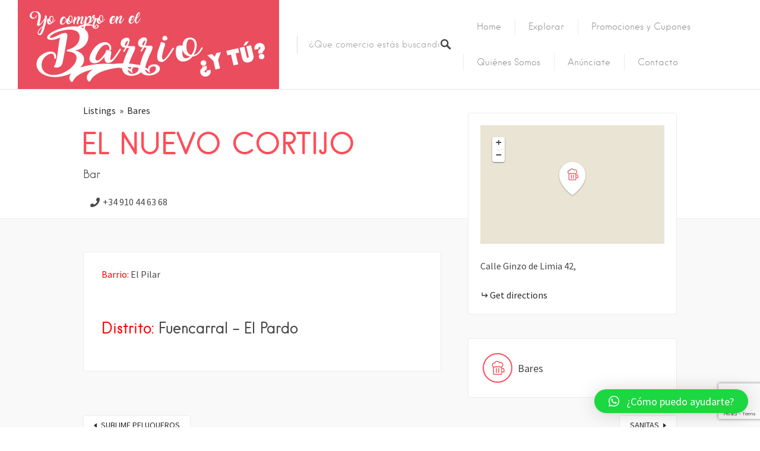

--- FILE ---
content_type: text/html; charset=utf-8
request_url: https://www.google.com/recaptcha/api2/anchor?ar=1&k=6LfjbnglAAAAAHrbI2uMzbY1u0YEln4Q4d2kyy2E&co=aHR0cHM6Ly95b2NvbXByb2VuZWxiYXJyaW95dHUuY29tOjQ0Mw..&hl=en&v=PoyoqOPhxBO7pBk68S4YbpHZ&size=invisible&anchor-ms=20000&execute-ms=30000&cb=7eljqjpfm0id
body_size: 48812
content:
<!DOCTYPE HTML><html dir="ltr" lang="en"><head><meta http-equiv="Content-Type" content="text/html; charset=UTF-8">
<meta http-equiv="X-UA-Compatible" content="IE=edge">
<title>reCAPTCHA</title>
<style type="text/css">
/* cyrillic-ext */
@font-face {
  font-family: 'Roboto';
  font-style: normal;
  font-weight: 400;
  font-stretch: 100%;
  src: url(//fonts.gstatic.com/s/roboto/v48/KFO7CnqEu92Fr1ME7kSn66aGLdTylUAMa3GUBHMdazTgWw.woff2) format('woff2');
  unicode-range: U+0460-052F, U+1C80-1C8A, U+20B4, U+2DE0-2DFF, U+A640-A69F, U+FE2E-FE2F;
}
/* cyrillic */
@font-face {
  font-family: 'Roboto';
  font-style: normal;
  font-weight: 400;
  font-stretch: 100%;
  src: url(//fonts.gstatic.com/s/roboto/v48/KFO7CnqEu92Fr1ME7kSn66aGLdTylUAMa3iUBHMdazTgWw.woff2) format('woff2');
  unicode-range: U+0301, U+0400-045F, U+0490-0491, U+04B0-04B1, U+2116;
}
/* greek-ext */
@font-face {
  font-family: 'Roboto';
  font-style: normal;
  font-weight: 400;
  font-stretch: 100%;
  src: url(//fonts.gstatic.com/s/roboto/v48/KFO7CnqEu92Fr1ME7kSn66aGLdTylUAMa3CUBHMdazTgWw.woff2) format('woff2');
  unicode-range: U+1F00-1FFF;
}
/* greek */
@font-face {
  font-family: 'Roboto';
  font-style: normal;
  font-weight: 400;
  font-stretch: 100%;
  src: url(//fonts.gstatic.com/s/roboto/v48/KFO7CnqEu92Fr1ME7kSn66aGLdTylUAMa3-UBHMdazTgWw.woff2) format('woff2');
  unicode-range: U+0370-0377, U+037A-037F, U+0384-038A, U+038C, U+038E-03A1, U+03A3-03FF;
}
/* math */
@font-face {
  font-family: 'Roboto';
  font-style: normal;
  font-weight: 400;
  font-stretch: 100%;
  src: url(//fonts.gstatic.com/s/roboto/v48/KFO7CnqEu92Fr1ME7kSn66aGLdTylUAMawCUBHMdazTgWw.woff2) format('woff2');
  unicode-range: U+0302-0303, U+0305, U+0307-0308, U+0310, U+0312, U+0315, U+031A, U+0326-0327, U+032C, U+032F-0330, U+0332-0333, U+0338, U+033A, U+0346, U+034D, U+0391-03A1, U+03A3-03A9, U+03B1-03C9, U+03D1, U+03D5-03D6, U+03F0-03F1, U+03F4-03F5, U+2016-2017, U+2034-2038, U+203C, U+2040, U+2043, U+2047, U+2050, U+2057, U+205F, U+2070-2071, U+2074-208E, U+2090-209C, U+20D0-20DC, U+20E1, U+20E5-20EF, U+2100-2112, U+2114-2115, U+2117-2121, U+2123-214F, U+2190, U+2192, U+2194-21AE, U+21B0-21E5, U+21F1-21F2, U+21F4-2211, U+2213-2214, U+2216-22FF, U+2308-230B, U+2310, U+2319, U+231C-2321, U+2336-237A, U+237C, U+2395, U+239B-23B7, U+23D0, U+23DC-23E1, U+2474-2475, U+25AF, U+25B3, U+25B7, U+25BD, U+25C1, U+25CA, U+25CC, U+25FB, U+266D-266F, U+27C0-27FF, U+2900-2AFF, U+2B0E-2B11, U+2B30-2B4C, U+2BFE, U+3030, U+FF5B, U+FF5D, U+1D400-1D7FF, U+1EE00-1EEFF;
}
/* symbols */
@font-face {
  font-family: 'Roboto';
  font-style: normal;
  font-weight: 400;
  font-stretch: 100%;
  src: url(//fonts.gstatic.com/s/roboto/v48/KFO7CnqEu92Fr1ME7kSn66aGLdTylUAMaxKUBHMdazTgWw.woff2) format('woff2');
  unicode-range: U+0001-000C, U+000E-001F, U+007F-009F, U+20DD-20E0, U+20E2-20E4, U+2150-218F, U+2190, U+2192, U+2194-2199, U+21AF, U+21E6-21F0, U+21F3, U+2218-2219, U+2299, U+22C4-22C6, U+2300-243F, U+2440-244A, U+2460-24FF, U+25A0-27BF, U+2800-28FF, U+2921-2922, U+2981, U+29BF, U+29EB, U+2B00-2BFF, U+4DC0-4DFF, U+FFF9-FFFB, U+10140-1018E, U+10190-1019C, U+101A0, U+101D0-101FD, U+102E0-102FB, U+10E60-10E7E, U+1D2C0-1D2D3, U+1D2E0-1D37F, U+1F000-1F0FF, U+1F100-1F1AD, U+1F1E6-1F1FF, U+1F30D-1F30F, U+1F315, U+1F31C, U+1F31E, U+1F320-1F32C, U+1F336, U+1F378, U+1F37D, U+1F382, U+1F393-1F39F, U+1F3A7-1F3A8, U+1F3AC-1F3AF, U+1F3C2, U+1F3C4-1F3C6, U+1F3CA-1F3CE, U+1F3D4-1F3E0, U+1F3ED, U+1F3F1-1F3F3, U+1F3F5-1F3F7, U+1F408, U+1F415, U+1F41F, U+1F426, U+1F43F, U+1F441-1F442, U+1F444, U+1F446-1F449, U+1F44C-1F44E, U+1F453, U+1F46A, U+1F47D, U+1F4A3, U+1F4B0, U+1F4B3, U+1F4B9, U+1F4BB, U+1F4BF, U+1F4C8-1F4CB, U+1F4D6, U+1F4DA, U+1F4DF, U+1F4E3-1F4E6, U+1F4EA-1F4ED, U+1F4F7, U+1F4F9-1F4FB, U+1F4FD-1F4FE, U+1F503, U+1F507-1F50B, U+1F50D, U+1F512-1F513, U+1F53E-1F54A, U+1F54F-1F5FA, U+1F610, U+1F650-1F67F, U+1F687, U+1F68D, U+1F691, U+1F694, U+1F698, U+1F6AD, U+1F6B2, U+1F6B9-1F6BA, U+1F6BC, U+1F6C6-1F6CF, U+1F6D3-1F6D7, U+1F6E0-1F6EA, U+1F6F0-1F6F3, U+1F6F7-1F6FC, U+1F700-1F7FF, U+1F800-1F80B, U+1F810-1F847, U+1F850-1F859, U+1F860-1F887, U+1F890-1F8AD, U+1F8B0-1F8BB, U+1F8C0-1F8C1, U+1F900-1F90B, U+1F93B, U+1F946, U+1F984, U+1F996, U+1F9E9, U+1FA00-1FA6F, U+1FA70-1FA7C, U+1FA80-1FA89, U+1FA8F-1FAC6, U+1FACE-1FADC, U+1FADF-1FAE9, U+1FAF0-1FAF8, U+1FB00-1FBFF;
}
/* vietnamese */
@font-face {
  font-family: 'Roboto';
  font-style: normal;
  font-weight: 400;
  font-stretch: 100%;
  src: url(//fonts.gstatic.com/s/roboto/v48/KFO7CnqEu92Fr1ME7kSn66aGLdTylUAMa3OUBHMdazTgWw.woff2) format('woff2');
  unicode-range: U+0102-0103, U+0110-0111, U+0128-0129, U+0168-0169, U+01A0-01A1, U+01AF-01B0, U+0300-0301, U+0303-0304, U+0308-0309, U+0323, U+0329, U+1EA0-1EF9, U+20AB;
}
/* latin-ext */
@font-face {
  font-family: 'Roboto';
  font-style: normal;
  font-weight: 400;
  font-stretch: 100%;
  src: url(//fonts.gstatic.com/s/roboto/v48/KFO7CnqEu92Fr1ME7kSn66aGLdTylUAMa3KUBHMdazTgWw.woff2) format('woff2');
  unicode-range: U+0100-02BA, U+02BD-02C5, U+02C7-02CC, U+02CE-02D7, U+02DD-02FF, U+0304, U+0308, U+0329, U+1D00-1DBF, U+1E00-1E9F, U+1EF2-1EFF, U+2020, U+20A0-20AB, U+20AD-20C0, U+2113, U+2C60-2C7F, U+A720-A7FF;
}
/* latin */
@font-face {
  font-family: 'Roboto';
  font-style: normal;
  font-weight: 400;
  font-stretch: 100%;
  src: url(//fonts.gstatic.com/s/roboto/v48/KFO7CnqEu92Fr1ME7kSn66aGLdTylUAMa3yUBHMdazQ.woff2) format('woff2');
  unicode-range: U+0000-00FF, U+0131, U+0152-0153, U+02BB-02BC, U+02C6, U+02DA, U+02DC, U+0304, U+0308, U+0329, U+2000-206F, U+20AC, U+2122, U+2191, U+2193, U+2212, U+2215, U+FEFF, U+FFFD;
}
/* cyrillic-ext */
@font-face {
  font-family: 'Roboto';
  font-style: normal;
  font-weight: 500;
  font-stretch: 100%;
  src: url(//fonts.gstatic.com/s/roboto/v48/KFO7CnqEu92Fr1ME7kSn66aGLdTylUAMa3GUBHMdazTgWw.woff2) format('woff2');
  unicode-range: U+0460-052F, U+1C80-1C8A, U+20B4, U+2DE0-2DFF, U+A640-A69F, U+FE2E-FE2F;
}
/* cyrillic */
@font-face {
  font-family: 'Roboto';
  font-style: normal;
  font-weight: 500;
  font-stretch: 100%;
  src: url(//fonts.gstatic.com/s/roboto/v48/KFO7CnqEu92Fr1ME7kSn66aGLdTylUAMa3iUBHMdazTgWw.woff2) format('woff2');
  unicode-range: U+0301, U+0400-045F, U+0490-0491, U+04B0-04B1, U+2116;
}
/* greek-ext */
@font-face {
  font-family: 'Roboto';
  font-style: normal;
  font-weight: 500;
  font-stretch: 100%;
  src: url(//fonts.gstatic.com/s/roboto/v48/KFO7CnqEu92Fr1ME7kSn66aGLdTylUAMa3CUBHMdazTgWw.woff2) format('woff2');
  unicode-range: U+1F00-1FFF;
}
/* greek */
@font-face {
  font-family: 'Roboto';
  font-style: normal;
  font-weight: 500;
  font-stretch: 100%;
  src: url(//fonts.gstatic.com/s/roboto/v48/KFO7CnqEu92Fr1ME7kSn66aGLdTylUAMa3-UBHMdazTgWw.woff2) format('woff2');
  unicode-range: U+0370-0377, U+037A-037F, U+0384-038A, U+038C, U+038E-03A1, U+03A3-03FF;
}
/* math */
@font-face {
  font-family: 'Roboto';
  font-style: normal;
  font-weight: 500;
  font-stretch: 100%;
  src: url(//fonts.gstatic.com/s/roboto/v48/KFO7CnqEu92Fr1ME7kSn66aGLdTylUAMawCUBHMdazTgWw.woff2) format('woff2');
  unicode-range: U+0302-0303, U+0305, U+0307-0308, U+0310, U+0312, U+0315, U+031A, U+0326-0327, U+032C, U+032F-0330, U+0332-0333, U+0338, U+033A, U+0346, U+034D, U+0391-03A1, U+03A3-03A9, U+03B1-03C9, U+03D1, U+03D5-03D6, U+03F0-03F1, U+03F4-03F5, U+2016-2017, U+2034-2038, U+203C, U+2040, U+2043, U+2047, U+2050, U+2057, U+205F, U+2070-2071, U+2074-208E, U+2090-209C, U+20D0-20DC, U+20E1, U+20E5-20EF, U+2100-2112, U+2114-2115, U+2117-2121, U+2123-214F, U+2190, U+2192, U+2194-21AE, U+21B0-21E5, U+21F1-21F2, U+21F4-2211, U+2213-2214, U+2216-22FF, U+2308-230B, U+2310, U+2319, U+231C-2321, U+2336-237A, U+237C, U+2395, U+239B-23B7, U+23D0, U+23DC-23E1, U+2474-2475, U+25AF, U+25B3, U+25B7, U+25BD, U+25C1, U+25CA, U+25CC, U+25FB, U+266D-266F, U+27C0-27FF, U+2900-2AFF, U+2B0E-2B11, U+2B30-2B4C, U+2BFE, U+3030, U+FF5B, U+FF5D, U+1D400-1D7FF, U+1EE00-1EEFF;
}
/* symbols */
@font-face {
  font-family: 'Roboto';
  font-style: normal;
  font-weight: 500;
  font-stretch: 100%;
  src: url(//fonts.gstatic.com/s/roboto/v48/KFO7CnqEu92Fr1ME7kSn66aGLdTylUAMaxKUBHMdazTgWw.woff2) format('woff2');
  unicode-range: U+0001-000C, U+000E-001F, U+007F-009F, U+20DD-20E0, U+20E2-20E4, U+2150-218F, U+2190, U+2192, U+2194-2199, U+21AF, U+21E6-21F0, U+21F3, U+2218-2219, U+2299, U+22C4-22C6, U+2300-243F, U+2440-244A, U+2460-24FF, U+25A0-27BF, U+2800-28FF, U+2921-2922, U+2981, U+29BF, U+29EB, U+2B00-2BFF, U+4DC0-4DFF, U+FFF9-FFFB, U+10140-1018E, U+10190-1019C, U+101A0, U+101D0-101FD, U+102E0-102FB, U+10E60-10E7E, U+1D2C0-1D2D3, U+1D2E0-1D37F, U+1F000-1F0FF, U+1F100-1F1AD, U+1F1E6-1F1FF, U+1F30D-1F30F, U+1F315, U+1F31C, U+1F31E, U+1F320-1F32C, U+1F336, U+1F378, U+1F37D, U+1F382, U+1F393-1F39F, U+1F3A7-1F3A8, U+1F3AC-1F3AF, U+1F3C2, U+1F3C4-1F3C6, U+1F3CA-1F3CE, U+1F3D4-1F3E0, U+1F3ED, U+1F3F1-1F3F3, U+1F3F5-1F3F7, U+1F408, U+1F415, U+1F41F, U+1F426, U+1F43F, U+1F441-1F442, U+1F444, U+1F446-1F449, U+1F44C-1F44E, U+1F453, U+1F46A, U+1F47D, U+1F4A3, U+1F4B0, U+1F4B3, U+1F4B9, U+1F4BB, U+1F4BF, U+1F4C8-1F4CB, U+1F4D6, U+1F4DA, U+1F4DF, U+1F4E3-1F4E6, U+1F4EA-1F4ED, U+1F4F7, U+1F4F9-1F4FB, U+1F4FD-1F4FE, U+1F503, U+1F507-1F50B, U+1F50D, U+1F512-1F513, U+1F53E-1F54A, U+1F54F-1F5FA, U+1F610, U+1F650-1F67F, U+1F687, U+1F68D, U+1F691, U+1F694, U+1F698, U+1F6AD, U+1F6B2, U+1F6B9-1F6BA, U+1F6BC, U+1F6C6-1F6CF, U+1F6D3-1F6D7, U+1F6E0-1F6EA, U+1F6F0-1F6F3, U+1F6F7-1F6FC, U+1F700-1F7FF, U+1F800-1F80B, U+1F810-1F847, U+1F850-1F859, U+1F860-1F887, U+1F890-1F8AD, U+1F8B0-1F8BB, U+1F8C0-1F8C1, U+1F900-1F90B, U+1F93B, U+1F946, U+1F984, U+1F996, U+1F9E9, U+1FA00-1FA6F, U+1FA70-1FA7C, U+1FA80-1FA89, U+1FA8F-1FAC6, U+1FACE-1FADC, U+1FADF-1FAE9, U+1FAF0-1FAF8, U+1FB00-1FBFF;
}
/* vietnamese */
@font-face {
  font-family: 'Roboto';
  font-style: normal;
  font-weight: 500;
  font-stretch: 100%;
  src: url(//fonts.gstatic.com/s/roboto/v48/KFO7CnqEu92Fr1ME7kSn66aGLdTylUAMa3OUBHMdazTgWw.woff2) format('woff2');
  unicode-range: U+0102-0103, U+0110-0111, U+0128-0129, U+0168-0169, U+01A0-01A1, U+01AF-01B0, U+0300-0301, U+0303-0304, U+0308-0309, U+0323, U+0329, U+1EA0-1EF9, U+20AB;
}
/* latin-ext */
@font-face {
  font-family: 'Roboto';
  font-style: normal;
  font-weight: 500;
  font-stretch: 100%;
  src: url(//fonts.gstatic.com/s/roboto/v48/KFO7CnqEu92Fr1ME7kSn66aGLdTylUAMa3KUBHMdazTgWw.woff2) format('woff2');
  unicode-range: U+0100-02BA, U+02BD-02C5, U+02C7-02CC, U+02CE-02D7, U+02DD-02FF, U+0304, U+0308, U+0329, U+1D00-1DBF, U+1E00-1E9F, U+1EF2-1EFF, U+2020, U+20A0-20AB, U+20AD-20C0, U+2113, U+2C60-2C7F, U+A720-A7FF;
}
/* latin */
@font-face {
  font-family: 'Roboto';
  font-style: normal;
  font-weight: 500;
  font-stretch: 100%;
  src: url(//fonts.gstatic.com/s/roboto/v48/KFO7CnqEu92Fr1ME7kSn66aGLdTylUAMa3yUBHMdazQ.woff2) format('woff2');
  unicode-range: U+0000-00FF, U+0131, U+0152-0153, U+02BB-02BC, U+02C6, U+02DA, U+02DC, U+0304, U+0308, U+0329, U+2000-206F, U+20AC, U+2122, U+2191, U+2193, U+2212, U+2215, U+FEFF, U+FFFD;
}
/* cyrillic-ext */
@font-face {
  font-family: 'Roboto';
  font-style: normal;
  font-weight: 900;
  font-stretch: 100%;
  src: url(//fonts.gstatic.com/s/roboto/v48/KFO7CnqEu92Fr1ME7kSn66aGLdTylUAMa3GUBHMdazTgWw.woff2) format('woff2');
  unicode-range: U+0460-052F, U+1C80-1C8A, U+20B4, U+2DE0-2DFF, U+A640-A69F, U+FE2E-FE2F;
}
/* cyrillic */
@font-face {
  font-family: 'Roboto';
  font-style: normal;
  font-weight: 900;
  font-stretch: 100%;
  src: url(//fonts.gstatic.com/s/roboto/v48/KFO7CnqEu92Fr1ME7kSn66aGLdTylUAMa3iUBHMdazTgWw.woff2) format('woff2');
  unicode-range: U+0301, U+0400-045F, U+0490-0491, U+04B0-04B1, U+2116;
}
/* greek-ext */
@font-face {
  font-family: 'Roboto';
  font-style: normal;
  font-weight: 900;
  font-stretch: 100%;
  src: url(//fonts.gstatic.com/s/roboto/v48/KFO7CnqEu92Fr1ME7kSn66aGLdTylUAMa3CUBHMdazTgWw.woff2) format('woff2');
  unicode-range: U+1F00-1FFF;
}
/* greek */
@font-face {
  font-family: 'Roboto';
  font-style: normal;
  font-weight: 900;
  font-stretch: 100%;
  src: url(//fonts.gstatic.com/s/roboto/v48/KFO7CnqEu92Fr1ME7kSn66aGLdTylUAMa3-UBHMdazTgWw.woff2) format('woff2');
  unicode-range: U+0370-0377, U+037A-037F, U+0384-038A, U+038C, U+038E-03A1, U+03A3-03FF;
}
/* math */
@font-face {
  font-family: 'Roboto';
  font-style: normal;
  font-weight: 900;
  font-stretch: 100%;
  src: url(//fonts.gstatic.com/s/roboto/v48/KFO7CnqEu92Fr1ME7kSn66aGLdTylUAMawCUBHMdazTgWw.woff2) format('woff2');
  unicode-range: U+0302-0303, U+0305, U+0307-0308, U+0310, U+0312, U+0315, U+031A, U+0326-0327, U+032C, U+032F-0330, U+0332-0333, U+0338, U+033A, U+0346, U+034D, U+0391-03A1, U+03A3-03A9, U+03B1-03C9, U+03D1, U+03D5-03D6, U+03F0-03F1, U+03F4-03F5, U+2016-2017, U+2034-2038, U+203C, U+2040, U+2043, U+2047, U+2050, U+2057, U+205F, U+2070-2071, U+2074-208E, U+2090-209C, U+20D0-20DC, U+20E1, U+20E5-20EF, U+2100-2112, U+2114-2115, U+2117-2121, U+2123-214F, U+2190, U+2192, U+2194-21AE, U+21B0-21E5, U+21F1-21F2, U+21F4-2211, U+2213-2214, U+2216-22FF, U+2308-230B, U+2310, U+2319, U+231C-2321, U+2336-237A, U+237C, U+2395, U+239B-23B7, U+23D0, U+23DC-23E1, U+2474-2475, U+25AF, U+25B3, U+25B7, U+25BD, U+25C1, U+25CA, U+25CC, U+25FB, U+266D-266F, U+27C0-27FF, U+2900-2AFF, U+2B0E-2B11, U+2B30-2B4C, U+2BFE, U+3030, U+FF5B, U+FF5D, U+1D400-1D7FF, U+1EE00-1EEFF;
}
/* symbols */
@font-face {
  font-family: 'Roboto';
  font-style: normal;
  font-weight: 900;
  font-stretch: 100%;
  src: url(//fonts.gstatic.com/s/roboto/v48/KFO7CnqEu92Fr1ME7kSn66aGLdTylUAMaxKUBHMdazTgWw.woff2) format('woff2');
  unicode-range: U+0001-000C, U+000E-001F, U+007F-009F, U+20DD-20E0, U+20E2-20E4, U+2150-218F, U+2190, U+2192, U+2194-2199, U+21AF, U+21E6-21F0, U+21F3, U+2218-2219, U+2299, U+22C4-22C6, U+2300-243F, U+2440-244A, U+2460-24FF, U+25A0-27BF, U+2800-28FF, U+2921-2922, U+2981, U+29BF, U+29EB, U+2B00-2BFF, U+4DC0-4DFF, U+FFF9-FFFB, U+10140-1018E, U+10190-1019C, U+101A0, U+101D0-101FD, U+102E0-102FB, U+10E60-10E7E, U+1D2C0-1D2D3, U+1D2E0-1D37F, U+1F000-1F0FF, U+1F100-1F1AD, U+1F1E6-1F1FF, U+1F30D-1F30F, U+1F315, U+1F31C, U+1F31E, U+1F320-1F32C, U+1F336, U+1F378, U+1F37D, U+1F382, U+1F393-1F39F, U+1F3A7-1F3A8, U+1F3AC-1F3AF, U+1F3C2, U+1F3C4-1F3C6, U+1F3CA-1F3CE, U+1F3D4-1F3E0, U+1F3ED, U+1F3F1-1F3F3, U+1F3F5-1F3F7, U+1F408, U+1F415, U+1F41F, U+1F426, U+1F43F, U+1F441-1F442, U+1F444, U+1F446-1F449, U+1F44C-1F44E, U+1F453, U+1F46A, U+1F47D, U+1F4A3, U+1F4B0, U+1F4B3, U+1F4B9, U+1F4BB, U+1F4BF, U+1F4C8-1F4CB, U+1F4D6, U+1F4DA, U+1F4DF, U+1F4E3-1F4E6, U+1F4EA-1F4ED, U+1F4F7, U+1F4F9-1F4FB, U+1F4FD-1F4FE, U+1F503, U+1F507-1F50B, U+1F50D, U+1F512-1F513, U+1F53E-1F54A, U+1F54F-1F5FA, U+1F610, U+1F650-1F67F, U+1F687, U+1F68D, U+1F691, U+1F694, U+1F698, U+1F6AD, U+1F6B2, U+1F6B9-1F6BA, U+1F6BC, U+1F6C6-1F6CF, U+1F6D3-1F6D7, U+1F6E0-1F6EA, U+1F6F0-1F6F3, U+1F6F7-1F6FC, U+1F700-1F7FF, U+1F800-1F80B, U+1F810-1F847, U+1F850-1F859, U+1F860-1F887, U+1F890-1F8AD, U+1F8B0-1F8BB, U+1F8C0-1F8C1, U+1F900-1F90B, U+1F93B, U+1F946, U+1F984, U+1F996, U+1F9E9, U+1FA00-1FA6F, U+1FA70-1FA7C, U+1FA80-1FA89, U+1FA8F-1FAC6, U+1FACE-1FADC, U+1FADF-1FAE9, U+1FAF0-1FAF8, U+1FB00-1FBFF;
}
/* vietnamese */
@font-face {
  font-family: 'Roboto';
  font-style: normal;
  font-weight: 900;
  font-stretch: 100%;
  src: url(//fonts.gstatic.com/s/roboto/v48/KFO7CnqEu92Fr1ME7kSn66aGLdTylUAMa3OUBHMdazTgWw.woff2) format('woff2');
  unicode-range: U+0102-0103, U+0110-0111, U+0128-0129, U+0168-0169, U+01A0-01A1, U+01AF-01B0, U+0300-0301, U+0303-0304, U+0308-0309, U+0323, U+0329, U+1EA0-1EF9, U+20AB;
}
/* latin-ext */
@font-face {
  font-family: 'Roboto';
  font-style: normal;
  font-weight: 900;
  font-stretch: 100%;
  src: url(//fonts.gstatic.com/s/roboto/v48/KFO7CnqEu92Fr1ME7kSn66aGLdTylUAMa3KUBHMdazTgWw.woff2) format('woff2');
  unicode-range: U+0100-02BA, U+02BD-02C5, U+02C7-02CC, U+02CE-02D7, U+02DD-02FF, U+0304, U+0308, U+0329, U+1D00-1DBF, U+1E00-1E9F, U+1EF2-1EFF, U+2020, U+20A0-20AB, U+20AD-20C0, U+2113, U+2C60-2C7F, U+A720-A7FF;
}
/* latin */
@font-face {
  font-family: 'Roboto';
  font-style: normal;
  font-weight: 900;
  font-stretch: 100%;
  src: url(//fonts.gstatic.com/s/roboto/v48/KFO7CnqEu92Fr1ME7kSn66aGLdTylUAMa3yUBHMdazQ.woff2) format('woff2');
  unicode-range: U+0000-00FF, U+0131, U+0152-0153, U+02BB-02BC, U+02C6, U+02DA, U+02DC, U+0304, U+0308, U+0329, U+2000-206F, U+20AC, U+2122, U+2191, U+2193, U+2212, U+2215, U+FEFF, U+FFFD;
}

</style>
<link rel="stylesheet" type="text/css" href="https://www.gstatic.com/recaptcha/releases/PoyoqOPhxBO7pBk68S4YbpHZ/styles__ltr.css">
<script nonce="xh72De5ABrjx7cFzeNJMeg" type="text/javascript">window['__recaptcha_api'] = 'https://www.google.com/recaptcha/api2/';</script>
<script type="text/javascript" src="https://www.gstatic.com/recaptcha/releases/PoyoqOPhxBO7pBk68S4YbpHZ/recaptcha__en.js" nonce="xh72De5ABrjx7cFzeNJMeg">
      
    </script></head>
<body><div id="rc-anchor-alert" class="rc-anchor-alert"></div>
<input type="hidden" id="recaptcha-token" value="[base64]">
<script type="text/javascript" nonce="xh72De5ABrjx7cFzeNJMeg">
      recaptcha.anchor.Main.init("[\x22ainput\x22,[\x22bgdata\x22,\x22\x22,\[base64]/[base64]/[base64]/[base64]/[base64]/[base64]/[base64]/[base64]/[base64]/[base64]\\u003d\x22,\[base64]\x22,\x22w4zCisOgbMOlHQPDr3Rgwo/CssKCRWRWw6TConYHw6/CgkbDp8KvwroJKcK3wrBYT8OWLAnDowJewoVAw4EFwrHCghTDqMKtKHbDryrDiSbDsjfCjGJgwqI1YXzCv2zCqX4RJsKBw5PDqMKPLwPDukREw6rDicOpwpFcLXzDlMK6WsKAH8OWwrNrOBDCqcKjZA7DusKlIFVfQsO/[base64]/CucOZw5AqVDkJAsOLQsOrEhMDwqgyE8Okwp7Dmw86IBPCh8KowpBrKsK0cHfDtcKaHmxqwrx/w7zDkETCgldQBi3CmcK+JcK0wosYZCpUBQ4rYcK0w6l3KMOFPcKjfyJKw5LDlcKbwqY2IHrCviDCm8K1ODJVXsK+KBvCn3XCu2doQTU3w67Cp8KEwr3Cg3PDhMOBwpImBMK/w73CmnXCisKPYcKhw5EGFsKhwrHDo17DtRzCisK8wojCkQXDosK6acO4w6fChm8oFsK/wrF/YsOldC9ke8Kcw6olwodUw73Dm0I+wobDklNvd3cAPMKxDhgOCFTDglxMXzRoJCcyTiXDlQPDixHCjDrCpMKgOxDDmD3Do39Rw5HDkSU2woc/[base64]/DlwDDisOCwojDj8O3w6LDrjvDsx8Aw4bCpQbDh0gjw7TCnMK1acKJw5LDp8Oow58ewrBIw4/Cm2cww5dSw7B7ZcKBwpnDkcO8OMKAwpDCkxnCgsKZwovCiMK8ZGrCo8Ogw4cEw5Z7w7E5w5Yiw5TDsVnCkcK+w5zDj8KZw6/ChsOow4NSworDtQvDl3Yywr3Dig/[base64]/cDvDkcOwwq/[base64]/DjkvDthUAEUUNw4w2HcKbDMKww7ACw7J4NcKnw5DCiUvCjh/CgsObw7nClcOJXh/DkwfCiTlwwoZbw41LFlEWwoPDpcKAA0d3csOvw61xKSB4wplbGTzCu0Nnd8Ocwocpw6VaIsOSfcKzTz40w5bChVtMNg0ndsOsw6YRW8Knw4rCpHEAwrnCkMOTw65Pw5ZDw4jClcK2wrnCksOGDHTDpcOJwpAAwpgEwqAgwoF/[base64]/JMORwrTDscOnTsO7w5pENBgeLcKrwqYyCMOhwqvDvsOaPcKyC3Emw7XClS7DiMK4ESbCjsKfZU4vw6DDjl7Do1jDniA8wrVWwq0Kw4dkwrzCiSTCsgHDniZnw5cGw6Ayw6vDiMK9wr7CvcOVOm/[base64]/[base64]/[base64]/CncOpw4NlwqkuKcKQwoXCtcO1w6kBwqJzw64Zwqp6woRAJcOCAcOhL8OSUsKAw7MkCMKZdsKEw77DhHfCgsKKBlLDq8Kzw5JZwqc9WQ14DhnDhnUQwpjCmcO/JgAVwqjDgx7DkjxOQcK1XBwoaipDLcOxRhRUEMOlc8OEfGHCnMKOYUHCi8KBwqpyU3PCkcKawpfDpEnDqkPDuldQw6HCucKcLMODBMK5f0DCtcOKY8OJwobCnxXCpTdLwrzCt8OPw4LCmGzDngzDmcOcNcKlGk5kacKfw5DDvMKZwpo2w57DhcOXUMO8w5piwqgzaA/[base64]/DhMKDQMORw7jDisOKHMOBNcOtRMKVwpHDjmLDiEgfYjMBwo3ClcKbccK8w5/CmcKkKEgmS19NC8OGS13CgsOzKGvCuGkoecKnwrfDusO7w79BYsKGU8Kcwo4gwqw8ZQ/DvsOpw5PCm8OjWhg4w54ow7XCsMKcZMKEOsOoZMKDeMK7NHxKwpltWDwXADLDkGBBw5PDpQlDwrlhOyN6ccKbLcKbwqQtLMKaMTU/[base64]/Du8KMccKgKw9IMEA8woQ8w6Ajw4tiwqvClxvCm8OMw5EkwrgnM8ObFivCiBtqwqzCjMOiwpvCoxTCvWJDLcKJQcOfL8OBLcOCCnHDn1QzA2htYDnDsj1gwqDCqMOyXcKBw7wGdMOlMcO6BcKzYQt1WWYcMXTDlSEvw6F2wrjDsARLLMK2w4/DqsKSPsOyw58SDkczasK8woHCvUnDmBLCicK1V3Ntw7kLwrpCKsKQTm7DlcOLw6jCs3bCsUhLwpTDllvDinnCrBttw6zDqMOAwoZbw6wbfMOVLWDCrMOdLsORwrHDtw9Ewo/[base64]/a2YyL8KpKDHCqzgIwoMBWFFrRcOKaUDDlHXCoMOwBsO3dCTCp1YmSMKYXMKGwo/Cu1AxIsOpwpDCsMO5w7LDuj4EwqFEFcKLw6MdXjrDjRNtRHVFw4BRw5Y1YMKMaz9zRcKPWRDDpH09WMO4w7wPw5zCqcOPQsK8w6/CjsK4wqJmABPCg8OEwp3ChWHCuFQnwo0Vw5pMw5HDpk/CgsK5M8K0w5wfO8KRQcKgwq96OcOcw6NJw5LDmsKjwqrClwrCr1d8fMKkw7l+I03Ci8OMJcKYZsOubQgCKVHClcO4ejwsasO1SMOMw6dBFGHDomMeVyNQwr0Awr8fRcOkT8KXw6/Ct33DnFpwfirDpyPDpMOmMsK0JTomw5ApUxTCs2pAwqsew6nCtMK2GGrCmRHDnMKjYsOMb8Okw4xqXMOaDcO/a2XDiAJ3C8OGwr3CvSIMw4vDl8OYVMOqT8KOPX1HwpNcw6Vqw6EpCwEpeUbCnTrCssOrUSYTwojDrMO3woTCpU12w6QEw5TDpQ7DjmEWw5jChcKeO8OdIMO2w4N6EcOqwogXw63DscKNcD0IcMKuAsK+w5fDrX0Qw60fwozCi27DhGxLVcKIw745wpoNAF/DssOZUFjDimVRZMOcDV3DoVrCm3jDmQVgEcKuDMOyw5HDlsK0w5nDoMKESsKrw4HCjk/Du3TDj29ZwrJhw5BPwr9aD8OXw4fDvcOfIcKRwrXDmjHDj8KvLsOawrrCosOVw7jCqMKdw6h6wpsrw5FVbwbCuFHDtloXfcKgcsKbPMKKwrrDvwBew6NOfjPDkkcJw5NDLEDDhMOawrDCo8Kfw4/DvydywrrCjMOPIsODw510w7kzK8Kbw7N/fsKLwp3DoHzCscKqw5LCkC01IcKNwqBrJyzDlsKdUUTDiMOyQ0J1aHnDqX3CkBdIw5Q/KsObe8O9wqTCp8KKARbCp8O5wqjCm8Kkw514w65+MsKkwpfChsKzw5vDg1bCm8KtJyRbcmnDgMOFwpYsQxAJwr/Dpm8oRcOqw4MXQ8O6QlLDoinCkX3CgVZJVG3DuMOswrURNsOGPG3Cg8K0Oy5Yw4/[base64]/[base64]/[base64]/Cl2PCpGvDhUs4wqU/[base64]/wqHDscKxEDHCv8OnXsK5wq5AwqTDkcO6wp3Cv8OqZxjCpGHCs8KGw7NCwobCnsO/Nm1WK39Jw6rCuBdjdDbCigsxw4rDtMKTw7FdJcO+w5xUwrZ9woU/aQvCisKlwp5ybcKVwqEHbsK6woRFwrrCi3tmFcOAwoHCosOdwpp2woLDpz7Dvn4FTTpkUA/DjMO0w5RfdkMew7jDssKzw6LChk/CmsOgQkNiwrPDpE0ENsKUwo/[base64]/Dt8KcwozDs8OgwrLDkVLDkA7CnlrDpmjDrMK/WmnCjm4yG8KCw5l1w7fCj3zDlMO4ZUHDgE/Dq8OUfMOoNsKnwrnCih4Kw7k/wo08FcK1wph3wpfDvXfDrMK3C1TCmiwEQcOKMlTDjFc+NWVpG8Kxwr3ChsOJw5hiDlbCm8Kkb2dJw60yOHbDoFjCg8KwasKbSsKyH8Kkw5XDiBLDlXrDosKGw4tGwot8YcKHw7vCszvCmxXDon/CvhXClyHCn1zDkhUvQWnCtg0tUD8GH8KsejXDvcONwqHCvsOBwpZSw6Bvw7bDkxTDm3pLTMOUZDtiKSTCmMKtVj/DjMO1w67Dugp2fFPClMK6w6BKbcKow4Ufw6MiPcO0TBc9bsKZw7RwYk9swq8BTMOtwrcPwoJ7FsOCMhXDj8Kaw4Aew4vCmMOrCMKpwplsYsKmcnLCpVDCimLChXx/w6IEWU16YB7DvFkeKsOswplPw5zCs8OtwrvChHVBI8OJZMOcWWJ0AMOtw4JpwprCqSlzw6o9wpFewrnCnBt3OBRqBcOXwq/[base64]/CvMKkAWdGX8OfMsKoAMK1wpHCjMKSw5R9UMOuBcKaw7wCaH3CisKNLEXCmwUVw6Usw54ZSlDCih5MwpcrNzjCuz/[base64]/ChsK0w7nDl8K4dCIWw5/DmALDn8KLwrjDtRbColI0eWJVw5fDnT3DrSJwFcO0Y8Odw4AYFMKSw6PCnsKzMMOEDUhUbQNSdMK/MsKyw6tfaFvCicOaw74qFT9Zw5s8SlPCrG3DnCwZwo/Dp8ODISvCqX0NVcOeYMOIw43DjFYxw69Iwp7DkCFHJsOGwqPCucOQwrnDnMKzwp1/HMKJw51Gw7HDsRhkd2M+TsKiwrXDr8KMwq/CmMOJKVMofG9pI8KxwrZ3w4N6wqHDvMOVw5XDr2Fow4cvwrbDsMOZwo/CrMK6KkMBwrNJDRI7w6zDsxBUw4BdwoHDusOuwo5BYSpreMOvwrJjwoQVFBZ7WMKHw7ZTTQoNfRjDnknDiVlYw5vCpgLCuMOfJ1s3ZMK4wqPChhLCmVg3VizDgcOww49GwoRKZcK/w5vDjsK0wqvDpcOGwqrCqMKtOMOUwrDClT7CqcKswrwKZsKvJFJtwp/CmMOqwpHCpl/[base64]/DtcKbw74ULHMgDUhGwoEDwpYpwobDq8K9w6/CrB/Cry1bZMKqw6YadUTCksO4w5VXdRAYw6NKccO+ewTCpFkCw7HDkxPCpm41Y0w0Fz3DpCUGwr/DlcKwCj9wNsKewo9SZsK5w63Ck2xrC0cwe8OhTsKEwrzDrcOIwoQMw5rDnirDn8KNwp8Zw6ktw6QlTzPDrH4CwprCq2PDpsKbdcOkwoskwqXDv8KdZ8OaO8KLwqlZUE7CkSd1GsKUUcOkHsK4wq8vAHXDmcOAFMKuw7/[base64]/CpMKbw5LDrMOwdcOrBDQsNBFMcEfCl0MNw4LDvEzCgMOpalMOScKQFCDCogbCm0XDlcOYLMODckXDpMKfeGHCiMOneMKMSUPCggXDrDjDt05/KcKPw7Z8w7rCq8Oqw6DDmUbCu253Eh5xB2BHYcKQHgRPwpXDtsKRPTIVGcOWCSFGwonDq8ODwqFwwpTDrmfCqhPCm8KOPnjDi0ghI2hdeFkKw4Qsw7DCvmTCgcOJwpzCvF0pwo7CpV0nw6DCljZlIV/ChmDDr8O+wqYswpjDrcO+w4fDhsOIw7VDGnAyL8KPOiYPw5PChcKWKsOIPcKPGcK1w7DChhseJ8KkUcOlwq58wp/DsG3DoirCosO9w4PDn1cDI8KvIhlVLzrDk8Orw6M7w5HCmMKPf03CtyslPcOww5pFw6crwopJw5DDpMOHMAjDvMK+wo3DrVTClMKsGsOjwrJFwqXDrirCpcOIIsK9QAhPFMK/[base64]/CiSbDijLDlhzComtuNMKTRQkRw4jDh8KFw6dbwp1OO8OHWTLDmSHCosKkw650dFzDlsOgwqkxc8KCwobDhMK9SMOtwqfCmAQdwovDlmAmBcOnw4jCoMObPsKJAsO1w49Qd8KbwoNGRsO/wpXDsxfCp8KaE3TCtsKYTsOeDsKEw5jDsMO/MSnDvcOKw4PCjMOmUcOhwo7Ds8OMwop/[base64]/DuhlCwq/[base64]/CtMK6cQslw6lccREaw68INsKmwqRgw4RGwpI1bMKqAcKCwppJcxBIDHfCghpMaWnDqsKwIsK4e8OrLsKeGURPw4cRUA/DmDbCocOfwqrDlMOswq9MGnfDusOmJnrDuiRiH3N4OcK/HsK4YsKfw6TCtjTDvsO6w4TDoG44FShyw4zDqsKOCsOdf8Khw7wXwoPCgcKnUcKXwpslwqLDrBoCHA5hw6vDjVVvM8O0w7kBwpLDmsOubDF3CMKVFA7Cin/Dq8ONKMKFMRnCo8KNwo/DhgTDrcKJaAAEw75EWwXCtVgfw7xcNcKHwoRANMOnURXDinlawoUsw7PDiUB+woQUCMODTFvCkhXCtGx6AUwWwptJwofCm21dwoRPw4doQG/[base64]/woPCnsKVwqnCmMOKwqbCtsK8VMOLHQEydsKDL2vDgsOtw7cVVAkTCH7DpcKVw57DkRFyw617w4QnTD3ChcOGw7zChsK1wqFhOsKkw7LDnnnDk8KxHiwvwqDDuSgpKMO0w6Q1w5s/W8KnXxgOaU5hw4RBwqbCu0Ipw5zCk8KDLDnDh8Ksw7nDk8OfwrjCk8KewqdLwp90w5fDqC9fwobDo3wEw7vDm8KCwqpgw4vCpRomw7DCvz3ChsKEwqIgw6QhAMOaLS1iwpzDplfCgnPDsxvDmWvCv8KdAFpcw60qw7nCml/CusOww49IwrxwLsO8wp/DiMOFw7TDpR9wwrXCsMOiCBtBwoLCtS1rVUh9w7bCn0kJMnDCjTjCsEbCr8OFw7TDoEfDrFXDkMK/OHlOwrvDtsK3wovChcOxBcKewq8xeyTDlxwCwofDtHIfVcKWRcKaVhvCiMO4J8OhcsKSwoFAw7TDpVHCtMKtesK/e8K7w7glL8O+w5dcwp7DicKec3IEbsKhw5dGfsKIXlnDisOywp5oZcOiw6fCjCjCqQknw6Eqwq5bbsKIbsOVKAvDmW5TecK4wrLCiMK0w4XDhcKpw5nDqhDCqlfCoMK5woTCn8KZwq7CqSbDncKAGsKAcF/DlMO3wq7DgcOUw7DCnMO4woIHcsKZwoF4Sy0ywoEHwpkuCcKMwrDDsRjDscK4w63CksOWSmZIwo4uwprCvMKyw748F8K+LQDDrMO6wo/CucOBwpfCuiDDkx3CssOow4/Dq8OHwoIFwq1IH8ORwoUEwrF3QcO/wpAjWMKzwpoZdMKHwqxhw7pKw5DCkQTDsg/CvWzCrMOYFcKaw7N6wpnDn8OcWMOpKjBYC8KaVSpWLsO8Y8KJFcOqDcKGw4DCtGfDs8KYwobCugfDjh5xahXCsy0nw5drw6c4wpvClA3DqxXDuMONEMOwwoh4wqDDt8KYw6zDqX9ITMKiP8Olw5LClcO8Kz1EImPCo1siwqrDikx8w77CpUrCnRN/[base64]/[base64]/CpsOHwpnDpmjCnm7DgMOnwpRqwq3DgMK2YMKkwqZ5c8O7w5jCoQU0LsKxwr5ow5c9wp7DocKPwoplCcKDbcK4wo3DtTTCiGXDt3piAQ8iGXjCmsK8Q8O/FTgTMkrCkwVHIhspw70FdW/[base64]/DqGYrwqskNW/DhsORTMO8FsOyfwZuwpnDiBZFwrzCkG/Ct8Oow6hoOMObwr49R8Krc8OVw6cqw5nDkMKpCxHChMKjwqrDlMOBwrrCp8KsZxEjw74adn3DnsK2wpnClsKww63ClMO5w5TCvgPDmRtTw6nCqsO/FQ9TLz/DlzUswoDCsMOcw5jDvFPChMOow71nw6HCoMKVw7JxeMO8wrbCrR/DuhbDiAdhbBzDszA2XjcqwpFXfcOyeCMaYinDnMOZw51Vw4dDw5rDhT3DknrDgsKBwrTDt8Kdw5MnSsOYBMOrb2pXF8KAw4vCnhVoLX7DvcKFAF/Ch8OJwoU1w57CpDvCqW/CoW7CkArCq8KDRsOhS8OPVcK9AsKfFioMw7kGw5YsWsOJPsOcKAojwprCh8K3wozDnERAw4kEw7/Cu8KZwpIKRsOpw5vClAXCk1zDksKdwrZIRMKYw7sBw6rDpsOHwrHCtDvDoTQHOMO2wqJXbsKDCcOyQDNyYnJ7w6bDksKkSRU1W8O8w7kuw5U5wpAFOzMUfTANPMKda8OUwofDs8K4wp/CuUvDiMOXFsKdAMOiPcOyw6bDlsOMw7/CvijDiR0lPQ5LVE7DgcOcQcO4NMKgKsKhwq8zHWRAelrCmUXCiX5KwqbCgyY7WsORwr/[base64]/CuMO9YcOuZTXChjByw5TDn0PDk8KAw5lTwqXCpsKzMCLDkBQQwoTDtn1Wdk/CscOswptSwp7DgThFf8K7wqBXw6jDjcKyw6TCqHcmw4jDsMKlwq55w6daGsOIwqzCi8KeJcKIScKhwqDCvsKIw4VZw5TCo8Kqw59qSMK1Z8OjMMOiw7fCg2PCvsOSK33CiFDCtHc0woPCj8KxHsO3wpBgwqc0JUMdwpEdOMKTw48XM0Qqwp81wqLDqUXCjcK/KWVYw7vCjDNOAcOBwr3DksO0wqbCp2LDiMKzQDpvw7PDiypXJMO1wqJiw5PCvsK2w4Fiw5Fjwr/Co0xBThjCiMOhEFIQw5PDvsK+PUZ9wrHCtm7CrwAEKzHCsXI6YxTCpzXCpzhWOTfCkMOkw7TDhSvCv2ZKK8KlwoAQO8KHwo8Ow5nDg8OGKisAwrnCtWnDnCTDtEvDjB1uT8KOBsOlwp55w6PDjgsrwrHCosKCwoXCuHDCkx9sExTCgsOIw7cGJGN/[base64]/DkmfDtcKqw7HDnhHCh8K0w6HCoMOdElrDtMKTF8ODwqw0bcKYOcOvH8KmPl8vwpM/[base64]/[base64]/CpmlvZmRPAG/CiEfDlQg8dAQUworDrg7CkC4ZJj9OCgMOCsKKw70JUzXCqsKGwqkhwqAYesOAWsK0DDgUG8OYwqQBwqMPw5HDusKPT8OtCTjDt8OEN8O7wp3CnSUHw5jCoRHCrwnCj8Kzw63Dk8Ovw5wbw78KVgQ7w4sJQilfwqPDlsOSOsK5w7/Cn8K2wpwOEMKPTRNWw7BsOMKBw7VkwpVLfcKmw65Bw7Mvwr/[base64]/DrcKMw6wZw6bDlsOtwpvCiU9sSWUWwrwMwpbCngQlw7s9wo0qwqnDjsOSdsOfc8KjwrjCscKEwqjCj1dOw5PChMOxdwxbN8KvYhjDpjXDjwjChsKKTMKfw6LDhcKtQ3PCjMKfw5sbPcK9w4vDmnjCtMKKMyvDjVfClFzDrCvDkcKdw7B2w6/DvwTCmQBGwoQRw5tFMsKIecODw6lEwqZywpLCklPDqmQaw6XDuALCsW7DjXEswrXDtMKkw5J0TCXDlQ7CuMO4w7IWw7nDmsKRwqTCt0fCgcOKwpTDisONw54TBDzCtHfDuiIrCk7DjBkmw54Cw4DCmiLClW/Cm8KLwqTDvQkrwpLChsKQwptlesOvwq9gF0vDkm8zRcKfw5JTw7zDvMO3wrzDjMOQChDDmsKFwoPCoDHDnMKBJ8OYw57Dj8KQw4DCohwxZsKnUFQpw4J8w6ouw5M5w7Rfw73Dr0EOLsOdwq1tw71bKnUUworDpw/CvMO/wrDCphzDiMO9w7jDgcOrTWlGGUtXNEQAMsKEwonDm8Kzwq5GB3I1NMKmwrMlbG7DgFZlYkTCpyhQMF10wonDuMKPDDJ0w7Nnw6p6w7zDslHDtcOtOVHDqcOMw5hLwqYVwqEjw4vCniJGP8OZScKfwrd8w79hGcOzYwEGB1/[base64]/Dq8OyRxjCrHZuwq3CtMK8wqUpw4ZAMsKdKD9RU8OSwoQBfcOfb8O9wqfCkcOmw7/DpwgWOMKPMMOkUADCgkJkwq8ywqUrbcOwwrrCjSTCqTh0UMK2bsKjwr4TKmkYMX0rScK/wobCpCnChMOqwr3CnCgGFip1ZS9hwr8jw5rDn2tVwq3DpRjChGDDi8OjDsOYOsKCwrpHSS7DpcKIM3DDvMOhwp7DjjLDrV4uwoLCiQUswpbDgDTDlcO4w4xpwrbDpcOfw5cAwr8lwqtzw4cRMcK5GsKCZ0TDo8KmbmsCQ8O+w4MKwrXDo13CnCZmw4nCgcO/wpVnI8KDdF7Dv8OgasO5SyDDt0PDtMK6DAIyCBDDp8O1fV/CksOqwqzDrSbCnhPCk8KGwr5Ad2ImTMKYaU5TwoQDw6x0CcKiw7tfCWHDkcOvwozDlcODWsKGwqJxdU/Cv13CtsO/[base64]/[base64]/[base64]/[base64]/Cuwl1cyNUw5JtdjfCsMOrK1vCnkZlwq4zBwAPw4/Du8OvwoTCuMORw4k5w7TCo1tawr3DmsKlw4/CvsOXHhRkGsOsTCrCn8KTPMO2PjLCkB8ww7jCn8OTw4HDjcKSw6sIcsOYfD7DocO1w5Arw7bDhyXDlMOZXcOvCsOvesKKdWtew5RIL8OhB27Dk8OaJWTDrT/CgREZfcOyw45XwoNzwolsw5dBwqk1w4VvIEguw55Uw6pvXk/DrsOZKMKJbcKjMMKLTsO6ZGXDunQ3w5xXZyjCkcO4C3oJRcKMVjLCqMOxbMONwrvDk8KuRgvDqcKYAA3DncK6w6/[base64]/WsOXUcOnL2nCocKnw5A/w745HmRnbMKdwq08w5AFwoYVUMKjwo91wrVVLcOfGcOFw5lCwqDCmH3CosKVw7PDlsKxT1BjKsOrMmfDrsKywqQ2w6TCgcOxCMOgwovCjcODwqEEQ8KMw4oCRRbDvwwresKWw4jDpcOUw7U2ZH7Dp3rDnMODXlvDiDFxT8KyI3/Do8KAWsObAsKxwoYdDMONwofCjsOowrPDlHd5HgHDowU0wq0ww79cXcOnwpjCrcO3wrklw5rCoHoawpvCrsO4wpbDik5Wwq9bwrsOAMO6wpbDojvCr2DDmMOjQ8OMwp/DtsKpG8KiwrXDhcO6w4Inw68XDH/DrsKDHngqwo7CiMORwrbDq8Ktwo9mwqzDncOTwpkIw7rClcOOwrnCpcOedxkcayzDhMK/QsKzezTDjQI1K2nCnwZqw5bCly7ClMOTwq0owqMXUh5/YcKHw5UyUEtzw7fCvTRhwo3DiMOpVWZqwo4ewo7DoMKSGMK/w4nDhFJaw5zDjsOjUS7CrsKtwrPCsg09OFpaw5FsEsK8XC/CtWLDgMO9HcOAXcOKwp7DpzfDrMO2SsKAwr/DpcK4GcKYwqV1w7TCkhBPc8OywrNdYnXCpkHDo8Ofw7bDj8Orw55RwpDCpwBuDMOMw55HwoRiwqlvw5fCo8KKC8OUwprDscKQcmQpSwPDvU16LMKNwqU/LWgYIH/Dq17Dg8OPw70tEMKMw7wTacOow4DCkMKcfcKJwp5SwqlIw6nCt3/CggzDkcOUfMOhbsKnwqvCpDhScioOwqnDmMKDR8ObwrFZO8OedSvCnsKTw4fCjAXCvMKrw4/CgsOSE8OXbAtSYMKWECMUwqp3w53DuQ9Mwo1Iw6YaTj/[base64]/CsMK/LMKNb8KkSsO/EsOtwprCn8Ouw5bCn1h7czItfTMQUsK9W8O7wq/[base64]/DhcOYwqc3wpbDkErCt8OYEsKUw4VXPwoOHzvCgTUFGhfDmh/Cm2wDwp4bw6DCkDgdXMOSTcOWW8OnwpjDgwtKSF3CgMOzwog/[base64]/DkggUw6xjPAvDpEDCmmg/wrEfwqIjw54dcyHCn8K+w74Udj5aXWxPaHNrSMO2IDJTw5oPw7PCp8Kvw4dAQWEEwr8oIiV9wobDpcOpLEHCjlBaGsKXYUtcUsOtw4XDgcOFwoUNFcKMawMLGcKAYcO4wrggTMKnSzrCm8KvwpHDoMOAM8OaZy/DucKow5XDpRnDt8KEwrldw4cMwqfDqsONw4lTHGoMWMKjw6Z4w4rCjlIywqgaZsOQw4QswoQHB8OMbMK+w5LDiMKYa8KuwpcBw6fDs8KgMgsQb8K2LRjCjsOzwp84w6Bgwr8lwprDmcORasKPw4DCmcKxw600amjDrcOZw4vCt8KwQi0Cw4TCvsK/U33CmsOjwqDDicK7w7bDrMOSw4YWwoHCqcKoYcOmQ8KNAknDtQnCj8K5YnHCnsOuwq/Dk8OzCW84OyoIw7EWwrJLw78UwphJIGXCskLDqD/CtkcldcOvMilgw5Ijwq3CjirCh8OQw7ZGfcK4VCTDrBfCgsKAD1HCgD/CsjkyS8OwAH4qbArDjMOXw68EwrItdcKtw4DCsEvDr8O2w6UXwp7CnHvDiBcaSjjCl1cyfMKTNcKkD8OSccKuFcOjVSDDnMKGIMKyw73Dj8KkKsKLw4BsCl3ClnTDlRjCtcKZw5cIDxLCly/CiklowpVaw7NEw6JebklLwrYraMOww5dbwqxTH1/DjMO7w7DDmMOmwqg3TTnDsi4dCsOoYcOXw5sKwrXCtsO+DMOfw5XDrUXDvhHCuXjCkWDDlcKmOlHDkhJXHnvCpcOowr/CosOhwqLCncO9w57DkAFfSyNPwq7DlCh0b1oUPn0dAcOUwoTCpzQmwpfDqR5Hwpt1SsK+WsOXw6/CucO1dlnDusO5LQUfwpvDtcOXQi8xwptibcOYwrjDn8OLwpkMw7l7w7HCmcK0PMOEFWE+GcK3wrBNwoTCrMK7QMOnw6TDs0rDisOtT8OmZcKmw7Ztw7HDmzU+w6rDuMOOwpPDok/CrcO7TsKPGnNgPywZWwBhw5VaVsKhAsOMw6/[base64]/HsKseyBJw55HwrzDqcO5dcKHQcO5byPDnMK2OijCjMKYG14+NMOrw5bDpQTDjU43JMOQTUnCjsOtJhgJJsO3w4vDu8OUF25hwojDuRvDnsKGwp/CosKnw6I3wovDpUUsw4oOwrZuw4RlKzPCjcKbwqogw6VRIW00w6gyE8OBw4LDkwFaZMOLT8OIa8KIw6HDh8KqIsO4DcOwwpXCiw3Cr1nCpwnDr8KJwqfDt8OmNEfDmgBCScKXw7bCmy9kIwwlQzpvYcOXw5cOFCUtPGJaw4cIw4gFwpZnMcKpwr4QAsObw5IHwr/CmsKnE28HYEHCnCpZw7/Ci8KJMUZSwqV4c8O0w4TCu2vDkjs3woVRE8OhA8KHIC3DqC7DmcOrwp7DpcK9ewEMcVx8w5Y7w48hw6nDpMOoY2TDu8KAw71ZGjhdw5RQw4HCvsOdwqApFcOFwp/[base64]/CiG95woDDsBLCh1bDnmocwqvDo8KdwpTDjEB4HcOvw7oOcAoNwrZ/w5oGOcOzw4V4woUrFFF8w41MeMKlwoXDmsKZwrZxM8Oqw5rDn8OYwoUjFiDCpsKrUMOEazHDghIjwqnDt2LCughDwrDClMKYC8ORWiPCgcKrwqoSM8OAw6HDoAYfwoMGFsOYVMKzw5bDocO6JsKswp0BDcKYMcO9PjEuwq7DklbDn37DqmjDmVPCp30/[base64]/wrMCGMKyQcOES8KvMcOnwonClsORw7B+w4k/w6ZASDPDpEvChcKPRcObwppXw7LDmA3DlsKZIDI8GMKOaMKQKWnDs8KcJRFcPMO/wr0NCWXCngprwptCKMKDNkh0w4rDvwjClcOwwpFXTMOPwqvCoioXw71hDcOnFAPDg1DDmnpWciDCssKFw5/DmT4AflcuJsKUwrJ0w6hawrnDqDYtGSLDkUPDkMKhGCTCrsOpw6Uzw44Ew5U7wq1dA8KCQFwAV8Ouw7LDrmw+w5vDv8K1wolvfcKyNcOJw4pRwoLCjw3CmcKaw53Cg8OFwqd6w57CtsKsbxpIwo/Cj8KAwoktUMOcehYTw5l6WmTDlcOVwpBTR8K5VSdOwqbCuHJnIkx0GsOYwqHDolwEw40Mf8KVCsKlwpTCh2nClS7Di8O5aMK2fj/DqMOpwqvCtGtRwpcMw4NCIMKswpYvTwjCuVEpWz1CVsKzwoHCqCtAUFhVwojClMKNX8O6wo7DvzvDtWHCqMOWwqIGRjl3w6IlGMKONsOYw4rDoEFpIsKqwqEUZMOEw6vCvTPDu0DDmEIUf8Ktw6gew41xwoRTSETCjMK/[base64]/[base64]/[base64]/Dp8O/HngSZTrDhkwQQMKzbCjCqMOqwrrCsMOiP8KGw6BVV8K7UcK7V0EyJB7DqxRjw7gvwrvCksOUUsOsccOgYmxvdgXDpRwowoDCnETDiQpSVXAVw5F0WMKlwpFGXQDCjcO/ZcKlfsO6MsKWG1xIf1/[base64]/Ci8KfNsKOwofCtsK8IXfDvcK/wpvCkTbCsX8Ww4/DiQAiw55LYzrCqMKYwprCnxPCj2nCh8KmwoJCw4Mfw6cHwr1bw4XChBAkN8KWZ8O/[base64]/wpvCiB8aEGsaIMKHZcKdTUFpw4/Djyt0w5rCgSxYCcOXT1XDjcKgwqoZwoRJwrEQw7XClMKlwq/DvwrCvHJkw71YaMODCUjCpMOgK8O8KyDDuiskwq7CuUbCj8Odw57CgFIcAxjCtcO3w7BDTMOUwrkewojCr2DDuk9Qw4wHw5F/wqbDojskw5sRNMKTZCRFTgDDncOYYg/CisODwqdzwqdYw5/CjcOSw4EbcsO9w6EvZRXDhsKpw6Qdwqc6a8OGwogCCMKtwoTDn1PDtl/Cg8O5wqFmJV97w65YZcKaZiImwrVJTcKmw5fChD9WCcKPGMK/YMO9ScORdA/CjVzDk8KBJ8KBLh41w5hhPX7DhsKmwokedMK6F8Kvw4zDkijCiTfDiD1sCcK6OsKiwqfDjmXDhCJNJXvDhTZnwrx9w5lHw7vCpV/DmsOccwLDvcO5wpRrGcKewrnDojDCiMKqwpkbw6JSf8KHJsOGM8K8P8KHP8Oxb07Cv0jCmMOIw5jDqSbCsCIxw50BNlzDsMKcw7fDv8OldFjDjgPDscKJw6jDhS1ZVcOvwrFtw7LChX/Do8KhwqlQwp8ocyPDjRksFRPCnsO8VcOUAcKUwq/DihgoXcO4woF0w4TCoTRkdMOVwq1hwr3DhcKEwqhFwocEYDx1w7JyER/CssKvwoYQw4PDozgEwocaUQdIRUvDu0c+wrHDlcKgNcKjIsOtD1nCuMKcwrTDnsK4wqUfw5tnLH/[base64]/DiQJ9w58fw7rCjHY4KB5WwowuNsO8JyVDNMKfdMKZGFcVw6vDo8Ovw4pwHGrDlDLCu1HCsk5EF0rCtHTCrcOjKsOqw78VchopwpISHCDCsQteRXw+DAA2DRUYw6R5w7JcwokfQ8KiV8OeX3nDtytMNXfCgsKywpLCjsOZwpl9K8OtE1rDrH/DilUOwp9eZ8OjDzJjw7VCwr/DssOkwop6aEwaw785QjrDvcK/Qy0bOEx/YEZjDRJwwrF4wqLCtQs5woowwppHwqoAw7kzw5g7wqFpw5LDrw/[base64]/YwrDtCzCjHVSXRoRVcOZwp/DvsOmfsO0w5RpDMKXMsKVwrwhwqoQecKDw6VKwpzCrHYHc0QywpLCnXPDv8KqFVDCgsKAwrE9w4zChh/Dmhk+w4wrA8KbwqE6wpQ0NmPCssKvw7AlwprCtjzDgFpiB1HDhMONBT0Ewr4Kwq5ybxTDpjHDncKLwqQAwqbDmQYfw4kxw4ZhJnfDhcKqwo4ewoswwqpLwpVhw6h5wrk0dw81wq3CjC/DjsKjwr3DjkkqHcKLw5jDq8KhLFg4KS/DmMOGT3TDt8O1f8KtwrTCnTElHMKjwr00C8OQw5hebMKgCcKeW0xzwq/Dl8OJwqvCjg4ewqdVwo/CqjvDscKbZ3BHw7R8w7NlEDfDg8OJehTCizUtwpl7w7I/YcO3TiM9wpfCqsK+GsKDw5Jdw7hMXQ4nURrDrFEqK8OkQxfDhMOVSMKfSFo3A8OBSsOqw7bDhD/DtcOowqQnw6JcJ0h9w7DCrDQZbMO5wooBwqnCocKHN2QRw5vDnh1ywrnDhhZvOC3CtnHDnsOhSUZLw5vDvcOvwqRywq/[base64]/CuXUxw5dGw7vDt8KCwoXCr8KZw7zDuHrDm8KhDX7CuMO+P8KywpIlEsKMa8Oxw4knwrYlISnDpwvDjlcGbMKJJH3CpA3Dq1VccQRew6IYw4RowroQwrnDgGHDjsKPw4oNe8KBAW/[base64]/DtkbCux00w7k0TMOUesOawrrCm33DpAo7TcO7w7Y6T8Obw77DsMKswow6LUUqw5PCtcOEbFNvFzfDkkgvfcKbaMKgCABKw6jDrl7DnMKYe8K2eMKDF8KKaMKwdsK0wqZtwos4EDDDsFgpOkDCkRjDjidSwoc0AnNrRwhcaT/[base64]/CiBIGwqEZwrLDjDpTBkjCjTHCscKcwqtRw5xqBcKRw7PDmn7Dn8OywoBZw7fCk8Oqw67CggLDr8Kww7UkYcK3SXLCjcKUw55fTzlDwpwFSsOSwrbCpmfCtMO3w73CkzDCkMKgawPDlWPDoQ/[base64]/w6pbWcKuIcO+GlnCscOLOsK8ZhA6dsOrwrY3w6BHG8OjYHYdwpXClWACCcK9IH/CjlbCpMKtw7PCi3QYRcOBOsKwCRTDocOiaTzCs8OrT3bCg8K9QX7DrsKsPwDCsCfDngDCuz/Cj2zCqB0wwrzCvMONYMKTw4NswqtNwpbCuMKPPXd1dCtFwrPDpMKcw5osw5HCu0rDiks\\u003d\x22],null,[\x22conf\x22,null,\x226LfjbnglAAAAAHrbI2uMzbY1u0YEln4Q4d2kyy2E\x22,0,null,null,null,1,[21,125,63,73,95,87,41,43,42,83,102,105,109,121],[1017145,565],0,null,null,null,null,0,null,0,null,700,1,null,0,\[base64]/76lBhmnigkZhAoZnOKMAhk\\u003d\x22,0,0,null,null,1,null,0,0,null,null,null,0],\x22https://yocomproenelbarrioytu.com:443\x22,null,[3,1,1],null,null,null,1,3600,[\x22https://www.google.com/intl/en/policies/privacy/\x22,\x22https://www.google.com/intl/en/policies/terms/\x22],\x22FW+ntz5W4AwAU8KvLnSyxbrdOtdkDfrYEHZMLw7HFGk\\u003d\x22,1,0,null,1,1768919246895,0,0,[239],null,[118,181,211],\x22RC-EUvpVJBjNYGVng\x22,null,null,null,null,null,\x220dAFcWeA6LCxsFU85qiWLnDyPSRAsYpAg_LLsJZHwwin6Bxb2iayTDwP3s4DaNqHjJ_WTtrRXRsQ2lYU7MbloA0D3oloyqHYvupA\x22,1769002046678]");
    </script></body></html>